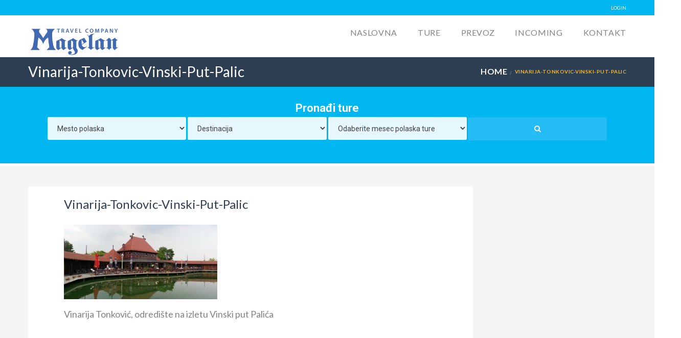

--- FILE ---
content_type: text/html; charset=UTF-8
request_url: https://www.magelantravel.rs/tour/vinski-put-palic-jednodnevni-izlet/vinarija-tonkovic-vinski-put-palic/
body_size: 14157
content:

<!DOCTYPE html>
<!--[if IE 7 ]> <html class="ie7 oldie" lang="sr-RS"> <![endif]-->
<!--[if IE 8 ]> <html class="ie8 oldie" lang="sr-RS"> <![endif]-->
<!--[if IE   ]> <html class="ie" lang="sr-RS"> <![endif]-->
<!--[if lt IE 9]><script src="http://html5shim.googlecode.com/svn/trunk/html5.js"></script><![endif]-->
<html lang="sr-RS">
<head>
    <!-- Page Title -->
    <title>Vinarija-Tonkovic-Vinski-Put-Palic - Turistička agencija Magelan, Novi Sad</title>

    <!-- Meta Tags -->
    <meta http-equiv="X-UA-Compatible" content="IE=Edge"/>
    <meta charset="UTF-8">
    <meta name="viewport" content="width=device-width, initial-scale=1.0">
	
	<!-- Facebook verification -->
	<meta name="facebook-domain-verification" content="5n7c2lnil26hy84t8n676hjpdbn4yy" />
	
        <link rel="shortcut icon" href="https://www.magelantravel.rs/wp-content/uploads/2016/03/favicon.ico" type="image/x-icon" />
    
    <!-- CSS for IE -->
    <!--[if lte IE 9]>
        <link rel="stylesheet" type="text/css" href="css/ie.css" />
    <![endif]-->

    <!-- HTML5 shim and Respond.js IE8 support of HTML5 elements and media queries -->
    <!--[if lt IE 9]>
      <script type='text/javascript' src="http://html5shiv.googlecode.com/svn/trunk/html5.js"></script>
      <script type='text/javascript' src="http://cdnjs.cloudflare.com/ajax/libs/respond.js/1.4.2/respond.js"></script>
    <![endif]-->
    <meta name='robots' content='index, follow, max-image-preview:large, max-snippet:-1, max-video-preview:-1' />

	<!-- This site is optimized with the Yoast SEO plugin v21.7 - https://yoast.com/wordpress/plugins/seo/ -->
	<meta name="description" content="Putovanje izlet tura letovanje zimovanje" />
	<link rel="canonical" href="https://www.magelantravel.rs/tour/vinski-put-palic-jednodnevni-izlet/vinarija-tonkovic-vinski-put-palic/" />
	<meta property="og:locale" content="sr_RS" />
	<meta property="og:type" content="article" />
	<meta property="og:title" content="Vinarija-Tonkovic-Vinski-Put-Palic - Turistička agencija Magelan, Novi Sad" />
	<meta property="og:description" content="Putovanje izlet tura letovanje zimovanje" />
	<meta property="og:url" content="https://www.magelantravel.rs/tour/vinski-put-palic-jednodnevni-izlet/vinarija-tonkovic-vinski-put-palic/" />
	<meta property="og:site_name" content="Turistička agencija Magelan, Novi Sad" />
	<meta property="article:modified_time" content="2016-03-25T11:55:23+00:00" />
	<meta property="og:image" content="https://www.magelantravel.rs/tour/vinski-put-palic-jednodnevni-izlet/vinarija-tonkovic-vinski-put-palic" />
	<meta property="og:image:width" content="1150" />
	<meta property="og:image:height" content="561" />
	<meta property="og:image:type" content="image/jpeg" />
	<meta name="twitter:card" content="summary_large_image" />
	<script type="application/ld+json" class="yoast-schema-graph">{"@context":"https://schema.org","@graph":[{"@type":"WebPage","@id":"https://www.magelantravel.rs/tour/vinski-put-palic-jednodnevni-izlet/vinarija-tonkovic-vinski-put-palic/","url":"https://www.magelantravel.rs/tour/vinski-put-palic-jednodnevni-izlet/vinarija-tonkovic-vinski-put-palic/","name":"Vinarija-Tonkovic-Vinski-Put-Palic - Turistička agencija Magelan, Novi Sad","isPartOf":{"@id":"https://www.magelantravel.rs/#website"},"primaryImageOfPage":{"@id":"https://www.magelantravel.rs/tour/vinski-put-palic-jednodnevni-izlet/vinarija-tonkovic-vinski-put-palic/#primaryimage"},"image":{"@id":"https://www.magelantravel.rs/tour/vinski-put-palic-jednodnevni-izlet/vinarija-tonkovic-vinski-put-palic/#primaryimage"},"thumbnailUrl":"https://www.magelantravel.rs/wp-content/uploads/2016/03/Vinarija-Tonkovic-Vinski-Put-Palic.jpg","datePublished":"2016-03-25T11:54:44+00:00","dateModified":"2016-03-25T11:55:23+00:00","description":"Putovanje izlet tura letovanje zimovanje","breadcrumb":{"@id":"https://www.magelantravel.rs/tour/vinski-put-palic-jednodnevni-izlet/vinarija-tonkovic-vinski-put-palic/#breadcrumb"},"inLanguage":"sr-RS","potentialAction":[{"@type":"ReadAction","target":["https://www.magelantravel.rs/tour/vinski-put-palic-jednodnevni-izlet/vinarija-tonkovic-vinski-put-palic/"]}]},{"@type":"ImageObject","inLanguage":"sr-RS","@id":"https://www.magelantravel.rs/tour/vinski-put-palic-jednodnevni-izlet/vinarija-tonkovic-vinski-put-palic/#primaryimage","url":"https://www.magelantravel.rs/wp-content/uploads/2016/03/Vinarija-Tonkovic-Vinski-Put-Palic.jpg","contentUrl":"https://www.magelantravel.rs/wp-content/uploads/2016/03/Vinarija-Tonkovic-Vinski-Put-Palic.jpg","width":1150,"height":561,"caption":"Vinarija Tonković, Vinski put Palić"},{"@type":"BreadcrumbList","@id":"https://www.magelantravel.rs/tour/vinski-put-palic-jednodnevni-izlet/vinarija-tonkovic-vinski-put-palic/#breadcrumb","itemListElement":[{"@type":"ListItem","position":1,"name":"Почетна","item":"https://www.magelantravel.rs/"},{"@type":"ListItem","position":2,"name":"Vinski put Palić &#8211; jednodnevni izlet","item":"https://www.magelantravel.rs/tour/vinski-put-palic-jednodnevni-izlet/"},{"@type":"ListItem","position":3,"name":"Vinarija-Tonkovic-Vinski-Put-Palic"}]},{"@type":"WebSite","@id":"https://www.magelantravel.rs/#website","url":"https://www.magelantravel.rs/","name":"Turistička agencija Magelan, Novi Sad","description":"izleti, team building programi po Srbiji, najam mini busa","potentialAction":[{"@type":"SearchAction","target":{"@type":"EntryPoint","urlTemplate":"https://www.magelantravel.rs/?s={search_term_string}"},"query-input":"required name=search_term_string"}],"inLanguage":"sr-RS"}]}</script>
	<!-- / Yoast SEO plugin. -->


<script type='application/javascript'>console.log('PixelYourSite Free version 9.4.7.1');</script>
<link rel='dns-prefetch' href='//maps.googleapis.com' />
<link rel='dns-prefetch' href='//fonts.googleapis.com' />
<link rel="alternate" type="application/rss+xml" title="Turistička agencija Magelan, Novi Sad &raquo; довод" href="https://www.magelantravel.rs/feed/" />
<link rel="alternate" type="application/rss+xml" title="Turistička agencija Magelan, Novi Sad &raquo; довод коментара" href="https://www.magelantravel.rs/comments/feed/" />
<script type="text/javascript">
/* <![CDATA[ */
window._wpemojiSettings = {"baseUrl":"https:\/\/s.w.org\/images\/core\/emoji\/14.0.0\/72x72\/","ext":".png","svgUrl":"https:\/\/s.w.org\/images\/core\/emoji\/14.0.0\/svg\/","svgExt":".svg","source":{"concatemoji":"https:\/\/www.magelantravel.rs\/wp-includes\/js\/wp-emoji-release.min.js?ver=6.4.7"}};
/*! This file is auto-generated */
!function(i,n){var o,s,e;function c(e){try{var t={supportTests:e,timestamp:(new Date).valueOf()};sessionStorage.setItem(o,JSON.stringify(t))}catch(e){}}function p(e,t,n){e.clearRect(0,0,e.canvas.width,e.canvas.height),e.fillText(t,0,0);var t=new Uint32Array(e.getImageData(0,0,e.canvas.width,e.canvas.height).data),r=(e.clearRect(0,0,e.canvas.width,e.canvas.height),e.fillText(n,0,0),new Uint32Array(e.getImageData(0,0,e.canvas.width,e.canvas.height).data));return t.every(function(e,t){return e===r[t]})}function u(e,t,n){switch(t){case"flag":return n(e,"\ud83c\udff3\ufe0f\u200d\u26a7\ufe0f","\ud83c\udff3\ufe0f\u200b\u26a7\ufe0f")?!1:!n(e,"\ud83c\uddfa\ud83c\uddf3","\ud83c\uddfa\u200b\ud83c\uddf3")&&!n(e,"\ud83c\udff4\udb40\udc67\udb40\udc62\udb40\udc65\udb40\udc6e\udb40\udc67\udb40\udc7f","\ud83c\udff4\u200b\udb40\udc67\u200b\udb40\udc62\u200b\udb40\udc65\u200b\udb40\udc6e\u200b\udb40\udc67\u200b\udb40\udc7f");case"emoji":return!n(e,"\ud83e\udef1\ud83c\udffb\u200d\ud83e\udef2\ud83c\udfff","\ud83e\udef1\ud83c\udffb\u200b\ud83e\udef2\ud83c\udfff")}return!1}function f(e,t,n){var r="undefined"!=typeof WorkerGlobalScope&&self instanceof WorkerGlobalScope?new OffscreenCanvas(300,150):i.createElement("canvas"),a=r.getContext("2d",{willReadFrequently:!0}),o=(a.textBaseline="top",a.font="600 32px Arial",{});return e.forEach(function(e){o[e]=t(a,e,n)}),o}function t(e){var t=i.createElement("script");t.src=e,t.defer=!0,i.head.appendChild(t)}"undefined"!=typeof Promise&&(o="wpEmojiSettingsSupports",s=["flag","emoji"],n.supports={everything:!0,everythingExceptFlag:!0},e=new Promise(function(e){i.addEventListener("DOMContentLoaded",e,{once:!0})}),new Promise(function(t){var n=function(){try{var e=JSON.parse(sessionStorage.getItem(o));if("object"==typeof e&&"number"==typeof e.timestamp&&(new Date).valueOf()<e.timestamp+604800&&"object"==typeof e.supportTests)return e.supportTests}catch(e){}return null}();if(!n){if("undefined"!=typeof Worker&&"undefined"!=typeof OffscreenCanvas&&"undefined"!=typeof URL&&URL.createObjectURL&&"undefined"!=typeof Blob)try{var e="postMessage("+f.toString()+"("+[JSON.stringify(s),u.toString(),p.toString()].join(",")+"));",r=new Blob([e],{type:"text/javascript"}),a=new Worker(URL.createObjectURL(r),{name:"wpTestEmojiSupports"});return void(a.onmessage=function(e){c(n=e.data),a.terminate(),t(n)})}catch(e){}c(n=f(s,u,p))}t(n)}).then(function(e){for(var t in e)n.supports[t]=e[t],n.supports.everything=n.supports.everything&&n.supports[t],"flag"!==t&&(n.supports.everythingExceptFlag=n.supports.everythingExceptFlag&&n.supports[t]);n.supports.everythingExceptFlag=n.supports.everythingExceptFlag&&!n.supports.flag,n.DOMReady=!1,n.readyCallback=function(){n.DOMReady=!0}}).then(function(){return e}).then(function(){var e;n.supports.everything||(n.readyCallback(),(e=n.source||{}).concatemoji?t(e.concatemoji):e.wpemoji&&e.twemoji&&(t(e.twemoji),t(e.wpemoji)))}))}((window,document),window._wpemojiSettings);
/* ]]> */
</script>
<style id='wp-emoji-styles-inline-css' type='text/css'>

	img.wp-smiley, img.emoji {
		display: inline !important;
		border: none !important;
		box-shadow: none !important;
		height: 1em !important;
		width: 1em !important;
		margin: 0 0.07em !important;
		vertical-align: -0.1em !important;
		background: none !important;
		padding: 0 !important;
	}
</style>
<link rel='stylesheet' id='wp-block-library-css' href='https://www.magelantravel.rs/wp-includes/css/dist/block-library/style.min.css?ver=6.4.7' type='text/css' media='all' />
<style id='classic-theme-styles-inline-css' type='text/css'>
/*! This file is auto-generated */
.wp-block-button__link{color:#fff;background-color:#32373c;border-radius:9999px;box-shadow:none;text-decoration:none;padding:calc(.667em + 2px) calc(1.333em + 2px);font-size:1.125em}.wp-block-file__button{background:#32373c;color:#fff;text-decoration:none}
</style>
<style id='global-styles-inline-css' type='text/css'>
body{--wp--preset--color--black: #000000;--wp--preset--color--cyan-bluish-gray: #abb8c3;--wp--preset--color--white: #ffffff;--wp--preset--color--pale-pink: #f78da7;--wp--preset--color--vivid-red: #cf2e2e;--wp--preset--color--luminous-vivid-orange: #ff6900;--wp--preset--color--luminous-vivid-amber: #fcb900;--wp--preset--color--light-green-cyan: #7bdcb5;--wp--preset--color--vivid-green-cyan: #00d084;--wp--preset--color--pale-cyan-blue: #8ed1fc;--wp--preset--color--vivid-cyan-blue: #0693e3;--wp--preset--color--vivid-purple: #9b51e0;--wp--preset--gradient--vivid-cyan-blue-to-vivid-purple: linear-gradient(135deg,rgba(6,147,227,1) 0%,rgb(155,81,224) 100%);--wp--preset--gradient--light-green-cyan-to-vivid-green-cyan: linear-gradient(135deg,rgb(122,220,180) 0%,rgb(0,208,130) 100%);--wp--preset--gradient--luminous-vivid-amber-to-luminous-vivid-orange: linear-gradient(135deg,rgba(252,185,0,1) 0%,rgba(255,105,0,1) 100%);--wp--preset--gradient--luminous-vivid-orange-to-vivid-red: linear-gradient(135deg,rgba(255,105,0,1) 0%,rgb(207,46,46) 100%);--wp--preset--gradient--very-light-gray-to-cyan-bluish-gray: linear-gradient(135deg,rgb(238,238,238) 0%,rgb(169,184,195) 100%);--wp--preset--gradient--cool-to-warm-spectrum: linear-gradient(135deg,rgb(74,234,220) 0%,rgb(151,120,209) 20%,rgb(207,42,186) 40%,rgb(238,44,130) 60%,rgb(251,105,98) 80%,rgb(254,248,76) 100%);--wp--preset--gradient--blush-light-purple: linear-gradient(135deg,rgb(255,206,236) 0%,rgb(152,150,240) 100%);--wp--preset--gradient--blush-bordeaux: linear-gradient(135deg,rgb(254,205,165) 0%,rgb(254,45,45) 50%,rgb(107,0,62) 100%);--wp--preset--gradient--luminous-dusk: linear-gradient(135deg,rgb(255,203,112) 0%,rgb(199,81,192) 50%,rgb(65,88,208) 100%);--wp--preset--gradient--pale-ocean: linear-gradient(135deg,rgb(255,245,203) 0%,rgb(182,227,212) 50%,rgb(51,167,181) 100%);--wp--preset--gradient--electric-grass: linear-gradient(135deg,rgb(202,248,128) 0%,rgb(113,206,126) 100%);--wp--preset--gradient--midnight: linear-gradient(135deg,rgb(2,3,129) 0%,rgb(40,116,252) 100%);--wp--preset--font-size--small: 13px;--wp--preset--font-size--medium: 20px;--wp--preset--font-size--large: 36px;--wp--preset--font-size--x-large: 42px;--wp--preset--spacing--20: 0.44rem;--wp--preset--spacing--30: 0.67rem;--wp--preset--spacing--40: 1rem;--wp--preset--spacing--50: 1.5rem;--wp--preset--spacing--60: 2.25rem;--wp--preset--spacing--70: 3.38rem;--wp--preset--spacing--80: 5.06rem;--wp--preset--shadow--natural: 6px 6px 9px rgba(0, 0, 0, 0.2);--wp--preset--shadow--deep: 12px 12px 50px rgba(0, 0, 0, 0.4);--wp--preset--shadow--sharp: 6px 6px 0px rgba(0, 0, 0, 0.2);--wp--preset--shadow--outlined: 6px 6px 0px -3px rgba(255, 255, 255, 1), 6px 6px rgba(0, 0, 0, 1);--wp--preset--shadow--crisp: 6px 6px 0px rgba(0, 0, 0, 1);}:where(.is-layout-flex){gap: 0.5em;}:where(.is-layout-grid){gap: 0.5em;}body .is-layout-flow > .alignleft{float: left;margin-inline-start: 0;margin-inline-end: 2em;}body .is-layout-flow > .alignright{float: right;margin-inline-start: 2em;margin-inline-end: 0;}body .is-layout-flow > .aligncenter{margin-left: auto !important;margin-right: auto !important;}body .is-layout-constrained > .alignleft{float: left;margin-inline-start: 0;margin-inline-end: 2em;}body .is-layout-constrained > .alignright{float: right;margin-inline-start: 2em;margin-inline-end: 0;}body .is-layout-constrained > .aligncenter{margin-left: auto !important;margin-right: auto !important;}body .is-layout-constrained > :where(:not(.alignleft):not(.alignright):not(.alignfull)){max-width: var(--wp--style--global--content-size);margin-left: auto !important;margin-right: auto !important;}body .is-layout-constrained > .alignwide{max-width: var(--wp--style--global--wide-size);}body .is-layout-flex{display: flex;}body .is-layout-flex{flex-wrap: wrap;align-items: center;}body .is-layout-flex > *{margin: 0;}body .is-layout-grid{display: grid;}body .is-layout-grid > *{margin: 0;}:where(.wp-block-columns.is-layout-flex){gap: 2em;}:where(.wp-block-columns.is-layout-grid){gap: 2em;}:where(.wp-block-post-template.is-layout-flex){gap: 1.25em;}:where(.wp-block-post-template.is-layout-grid){gap: 1.25em;}.has-black-color{color: var(--wp--preset--color--black) !important;}.has-cyan-bluish-gray-color{color: var(--wp--preset--color--cyan-bluish-gray) !important;}.has-white-color{color: var(--wp--preset--color--white) !important;}.has-pale-pink-color{color: var(--wp--preset--color--pale-pink) !important;}.has-vivid-red-color{color: var(--wp--preset--color--vivid-red) !important;}.has-luminous-vivid-orange-color{color: var(--wp--preset--color--luminous-vivid-orange) !important;}.has-luminous-vivid-amber-color{color: var(--wp--preset--color--luminous-vivid-amber) !important;}.has-light-green-cyan-color{color: var(--wp--preset--color--light-green-cyan) !important;}.has-vivid-green-cyan-color{color: var(--wp--preset--color--vivid-green-cyan) !important;}.has-pale-cyan-blue-color{color: var(--wp--preset--color--pale-cyan-blue) !important;}.has-vivid-cyan-blue-color{color: var(--wp--preset--color--vivid-cyan-blue) !important;}.has-vivid-purple-color{color: var(--wp--preset--color--vivid-purple) !important;}.has-black-background-color{background-color: var(--wp--preset--color--black) !important;}.has-cyan-bluish-gray-background-color{background-color: var(--wp--preset--color--cyan-bluish-gray) !important;}.has-white-background-color{background-color: var(--wp--preset--color--white) !important;}.has-pale-pink-background-color{background-color: var(--wp--preset--color--pale-pink) !important;}.has-vivid-red-background-color{background-color: var(--wp--preset--color--vivid-red) !important;}.has-luminous-vivid-orange-background-color{background-color: var(--wp--preset--color--luminous-vivid-orange) !important;}.has-luminous-vivid-amber-background-color{background-color: var(--wp--preset--color--luminous-vivid-amber) !important;}.has-light-green-cyan-background-color{background-color: var(--wp--preset--color--light-green-cyan) !important;}.has-vivid-green-cyan-background-color{background-color: var(--wp--preset--color--vivid-green-cyan) !important;}.has-pale-cyan-blue-background-color{background-color: var(--wp--preset--color--pale-cyan-blue) !important;}.has-vivid-cyan-blue-background-color{background-color: var(--wp--preset--color--vivid-cyan-blue) !important;}.has-vivid-purple-background-color{background-color: var(--wp--preset--color--vivid-purple) !important;}.has-black-border-color{border-color: var(--wp--preset--color--black) !important;}.has-cyan-bluish-gray-border-color{border-color: var(--wp--preset--color--cyan-bluish-gray) !important;}.has-white-border-color{border-color: var(--wp--preset--color--white) !important;}.has-pale-pink-border-color{border-color: var(--wp--preset--color--pale-pink) !important;}.has-vivid-red-border-color{border-color: var(--wp--preset--color--vivid-red) !important;}.has-luminous-vivid-orange-border-color{border-color: var(--wp--preset--color--luminous-vivid-orange) !important;}.has-luminous-vivid-amber-border-color{border-color: var(--wp--preset--color--luminous-vivid-amber) !important;}.has-light-green-cyan-border-color{border-color: var(--wp--preset--color--light-green-cyan) !important;}.has-vivid-green-cyan-border-color{border-color: var(--wp--preset--color--vivid-green-cyan) !important;}.has-pale-cyan-blue-border-color{border-color: var(--wp--preset--color--pale-cyan-blue) !important;}.has-vivid-cyan-blue-border-color{border-color: var(--wp--preset--color--vivid-cyan-blue) !important;}.has-vivid-purple-border-color{border-color: var(--wp--preset--color--vivid-purple) !important;}.has-vivid-cyan-blue-to-vivid-purple-gradient-background{background: var(--wp--preset--gradient--vivid-cyan-blue-to-vivid-purple) !important;}.has-light-green-cyan-to-vivid-green-cyan-gradient-background{background: var(--wp--preset--gradient--light-green-cyan-to-vivid-green-cyan) !important;}.has-luminous-vivid-amber-to-luminous-vivid-orange-gradient-background{background: var(--wp--preset--gradient--luminous-vivid-amber-to-luminous-vivid-orange) !important;}.has-luminous-vivid-orange-to-vivid-red-gradient-background{background: var(--wp--preset--gradient--luminous-vivid-orange-to-vivid-red) !important;}.has-very-light-gray-to-cyan-bluish-gray-gradient-background{background: var(--wp--preset--gradient--very-light-gray-to-cyan-bluish-gray) !important;}.has-cool-to-warm-spectrum-gradient-background{background: var(--wp--preset--gradient--cool-to-warm-spectrum) !important;}.has-blush-light-purple-gradient-background{background: var(--wp--preset--gradient--blush-light-purple) !important;}.has-blush-bordeaux-gradient-background{background: var(--wp--preset--gradient--blush-bordeaux) !important;}.has-luminous-dusk-gradient-background{background: var(--wp--preset--gradient--luminous-dusk) !important;}.has-pale-ocean-gradient-background{background: var(--wp--preset--gradient--pale-ocean) !important;}.has-electric-grass-gradient-background{background: var(--wp--preset--gradient--electric-grass) !important;}.has-midnight-gradient-background{background: var(--wp--preset--gradient--midnight) !important;}.has-small-font-size{font-size: var(--wp--preset--font-size--small) !important;}.has-medium-font-size{font-size: var(--wp--preset--font-size--medium) !important;}.has-large-font-size{font-size: var(--wp--preset--font-size--large) !important;}.has-x-large-font-size{font-size: var(--wp--preset--font-size--x-large) !important;}
.wp-block-navigation a:where(:not(.wp-element-button)){color: inherit;}
:where(.wp-block-post-template.is-layout-flex){gap: 1.25em;}:where(.wp-block-post-template.is-layout-grid){gap: 1.25em;}
:where(.wp-block-columns.is-layout-flex){gap: 2em;}:where(.wp-block-columns.is-layout-grid){gap: 2em;}
.wp-block-pullquote{font-size: 1.5em;line-height: 1.6;}
</style>
<link rel='stylesheet' id='redux-extendify-styles-css' href='https://www.magelantravel.rs/wp-content/plugins/redux-framework/redux-core/assets/css/extendify-utilities.css?ver=4.4.10' type='text/css' media='all' />
<link rel='stylesheet' id='contact-form-7-css' href='https://www.magelantravel.rs/wp-content/plugins/contact-form-7/includes/css/styles.css?ver=5.8.4' type='text/css' media='all' />
<link rel='stylesheet' id='parent-style-css' href='https://www.magelantravel.rs/wp-content/themes/Travelo/style.css?ver=6.4.7' type='text/css' media='all' />
<link rel='stylesheet' id='child-style-css' href='https://www.magelantravel.rs/wp-content/themes/Travelo-child/style.css?ver=6.4.7' type='text/css' media='all' />
<link rel='stylesheet' id='trav_style_font_googleapis-css' href='//fonts.googleapis.com/css?family=Lato%3A300%2C400%2C700%2C900&#038;ver=6.4.7' type='text/css' media='all' />
<link rel='stylesheet' id='trav_style_animate-css' href='https://www.magelantravel.rs/wp-content/themes/Travelo/css/animate.min.css?ver=6.4.7' type='text/css' media='all' />
<link rel='stylesheet' id='trav_style_font_awesome-css' href='https://www.magelantravel.rs/wp-content/themes/Travelo/css/font-awesome.min.css?ver=6.4.7' type='text/css' media='all' />
<link rel='stylesheet' id='trav_style_bootstrap-css' href='https://www.magelantravel.rs/wp-content/themes/Travelo/css/bootstrap.min.css?ver=6.4.7' type='text/css' media='all' />
<link rel='stylesheet' id='trav_style_flexslider-css' href='https://www.magelantravel.rs/wp-content/themes/Travelo/js/components/flexslider/flexslider.css?ver=6.4.7' type='text/css' media='all' />
<link rel='stylesheet' id='trav_style_bxslider-css' href='https://www.magelantravel.rs/wp-content/themes/Travelo/js/components/jquery.bxslider/jquery.bxslider.css?ver=6.4.7' type='text/css' media='all' />
<link rel='stylesheet' id='trav_style_timepicker-css' href='https://www.magelantravel.rs/wp-content/themes/Travelo/js/components/jquery.timepicker/jquery.timepicker.css?ver=6.4.7' type='text/css' media='all' />
<link rel='stylesheet' id='trav_style_main_style-css' href='https://www.magelantravel.rs/wp-content/themes/Travelo/css/style-light-blue.min.css?ver=6.4.7' type='text/css' media='all' />
<link rel='stylesheet' id='trav_style_custom-css' href='https://www.magelantravel.rs/wp-content/themes/Travelo/css/custom.css?ver=6.4.7' type='text/css' media='all' />
<style id='trav_style_custom-inline-css' type='text/css'>

            #header .logo a, #footer .bottom .logo a, .chaser .logo a, .logo-modal {
                background-image: url(https://www.magelantravel.rs/wp-content/uploads/2016/06/Magelan_logo.png);
                background-repeat: no-repeat;
                display: block;
            }
            .chaser .logo a {
                background-size: auto 20px;
            }#page-wrapper #header .logo img { height: 60px; }#page-wrapper #header .logo a { background-size: auto 60px; }#page-wrapper #footer .logo img { height: 40px; }#page-wrapper #footer .logo a { background-size: auto 40px; }.chaser .logo img { height: 40px; }.chaser .logo a { background-size: auto 40px; }::-webkit-input-placeholder { /* WebKit, Blink, Edge */
    color:    #cecece;
}
:-moz-placeholder { /* Mozilla Firefox 4 to 18 */
   color:    #cecece;
   opacity:  1;
}
::-moz-placeholder { /* Mozilla Firefox 19+ */
   color:    #cecece;
   opacity:  1;
}
:-ms-input-placeholder { /* Internet Explorer 10-11 */
   color:    #cecece;
}

h2{
    font-size: 28px;
}
h3{
    font-size: 24px;
}
h4{
    font-size: 20px;
}
p{
    font-size: 18px;
}
a{
    font-size: 16px;
}
#main-menu ul.menu > .megamenu-menu ul.megamenu > li, #main-menu ul.menu > li ul li > a{
    font-size: 14px;
}
.box{
    font-size: 14px;
}
.price{
    font-size: 20px;    
}

div.wpcf7 input, #main div.wpcf7 textarea{
    width: 50%;
    border: 1px solid #d0d0d0;
}
div.wpcf7 input[type='checkbox']{
    width: 5%;
}

#main-menu ul.menu > .megamenu-menu ul.megamenu > li, #main-menu ul.menu > li ul li > a{
    font-size: 18px;
}

#main-menu ul.menu li:not(.megamenu-menu) ul, .chaser .menu li:not(.megamenu-menu) ul, .topnav .container > ul ul, .megamenu-wrapper{
    width: 250px;
}

#hotel-description .entry-content td{
    padding: 2px;
    font-size: 12px;
}

.blog-infinite .category-avio-karte-vesti .image-container{
    float: left;
    margin-right: 20px;
}

#main .blog-infinite .category-avio-karte-vesti .image-container img{
    width: 180px;
}

#main .blog-infinite .category-avio-karte-vesti .details h2 a{
    font-size: 20px;
}

#main .blog-infinite .category-avio-karte-vesti .details .excerpt-container p{
    font-size: 16px;
}

#main select{
    height: 40px;
    border: 1px solid #d0d0d0;
}

#main div.wpcf7 .brdc{
     width: 16.6%;
}
 
#main div.wpcf7 .brdc2{
     width: 17%;
}
#main div.wpcf7 .brdc3{
     width: 42.3%;
}
#main div.wpcf7 .brdc4{
     width: 37%;
}
#main div.wpcf7 input[type='checkbox']{
    width: 60%;
}
iframe {
    width: 100%;
}
@media (max-width: 993px) {
	#affiliate-horizontal-browser .widget-area .search_tour input, .widget-area .search_tour select, .widget-area .search_tour button{
		width: 100%;
	}
    #header iframe {
        height: 310px;
    }
    #content iframe {
        height: 6000px;
    }
}
@media (min-width: 994px) {
    #content iframe {
        height: 6000px;
    }
}
</style>
<link rel='stylesheet' id='trav_style_responsive-css' href='https://www.magelantravel.rs/wp-content/themes/Travelo/css/responsive.min.css?ver=6.4.7' type='text/css' media='all' />
<link rel='stylesheet' id='trav_child_theme_css-css' href='https://www.magelantravel.rs/wp-content/themes/Travelo-child/style.css?ver=6.4.7' type='text/css' media='all' />
<link rel='stylesheet' id='tablepress-default-css' href='https://www.magelantravel.rs/wp-content/plugins/tablepress/css/build/default.css?ver=2.2.4' type='text/css' media='all' />
<script type="text/javascript" src="https://www.magelantravel.rs/wp-includes/js/jquery/jquery.min.js?ver=3.7.1" id="jquery-core-js"></script>
<script type="text/javascript" src="https://www.magelantravel.rs/wp-includes/js/jquery/jquery-migrate.min.js?ver=3.4.1" id="jquery-migrate-js"></script>
<script type="text/javascript" src="https://www.magelantravel.rs/wp-content/plugins/revslider/public/assets/js/rbtools.min.js?ver=6.6.13" async id="tp-tools-js"></script>
<script type="text/javascript" src="https://www.magelantravel.rs/wp-content/plugins/revslider/public/assets/js/rs6.min.js?ver=6.6.13" async id="revmin-js"></script>
<script type="text/javascript" src="https://www.magelantravel.rs/wp-content/plugins/pixelyoursite/dist/scripts/jquery.bind-first-0.2.3.min.js?ver=6.4.7" id="jquery-bind-first-js"></script>
<script type="text/javascript" src="https://www.magelantravel.rs/wp-content/plugins/pixelyoursite/dist/scripts/js.cookie-2.1.3.min.js?ver=2.1.3" id="js-cookie-pys-js"></script>
<script type="text/javascript" id="pys-js-extra">
/* <![CDATA[ */
var pysOptions = {"staticEvents":{"facebook":{"init_event":[{"delay":0,"type":"static","name":"PageView","pixelIds":["401038873639662"],"eventID":"58038bea-d884-45cb-9624-7fabd927f12d","params":{"page_title":"Vinarija-Tonkovic-Vinski-Put-Palic","post_type":"attachment","post_id":1028,"plugin":"PixelYourSite","user_role":"guest","event_url":"www.magelantravel.rs\/tour\/vinski-put-palic-jednodnevni-izlet\/vinarija-tonkovic-vinski-put-palic\/"},"e_id":"init_event","ids":[],"hasTimeWindow":false,"timeWindow":0,"woo_order":"","edd_order":""}]}},"dynamicEvents":[],"triggerEvents":[],"triggerEventTypes":[],"facebook":{"pixelIds":["401038873639662"],"advancedMatching":[],"advancedMatchingEnabled":false,"removeMetadata":false,"contentParams":{"post_type":"attachment","post_id":1028,"content_name":"Vinarija-Tonkovic-Vinski-Put-Palic","tags":"","categories":[]},"commentEventEnabled":true,"wooVariableAsSimple":false,"downloadEnabled":true,"formEventEnabled":true,"serverApiEnabled":false,"wooCRSendFromServer":false,"send_external_id":null},"debug":"","siteUrl":"https:\/\/www.magelantravel.rs","ajaxUrl":"https:\/\/www.magelantravel.rs\/wp-admin\/admin-ajax.php","ajax_event":"8242bfbeda","enable_remove_download_url_param":"1","cookie_duration":"7","last_visit_duration":"60","enable_success_send_form":"","ajaxForServerEvent":"1","send_external_id":"1","external_id_expire":"180","gdpr":{"ajax_enabled":false,"all_disabled_by_api":false,"facebook_disabled_by_api":false,"analytics_disabled_by_api":false,"google_ads_disabled_by_api":false,"pinterest_disabled_by_api":false,"bing_disabled_by_api":false,"externalID_disabled_by_api":false,"facebook_prior_consent_enabled":true,"analytics_prior_consent_enabled":true,"google_ads_prior_consent_enabled":null,"pinterest_prior_consent_enabled":true,"bing_prior_consent_enabled":true,"cookiebot_integration_enabled":false,"cookiebot_facebook_consent_category":"marketing","cookiebot_analytics_consent_category":"statistics","cookiebot_tiktok_consent_category":"marketing","cookiebot_google_ads_consent_category":null,"cookiebot_pinterest_consent_category":"marketing","cookiebot_bing_consent_category":"marketing","consent_magic_integration_enabled":false,"real_cookie_banner_integration_enabled":false,"cookie_notice_integration_enabled":false,"cookie_law_info_integration_enabled":false},"cookie":{"disabled_all_cookie":false,"disabled_advanced_form_data_cookie":false,"disabled_landing_page_cookie":false,"disabled_first_visit_cookie":false,"disabled_trafficsource_cookie":false,"disabled_utmTerms_cookie":false,"disabled_utmId_cookie":false},"woo":{"enabled":false},"edd":{"enabled":false}};
/* ]]> */
</script>
<script type="text/javascript" src="https://www.magelantravel.rs/wp-content/plugins/pixelyoursite/dist/scripts/public.js?ver=9.4.7.1" id="pys-js"></script>
<script></script><link rel="https://api.w.org/" href="https://www.magelantravel.rs/wp-json/" /><link rel="alternate" type="application/json" href="https://www.magelantravel.rs/wp-json/wp/v2/media/1028" /><link rel="EditURI" type="application/rsd+xml" title="RSD" href="https://www.magelantravel.rs/xmlrpc.php?rsd" />
<meta name="generator" content="WordPress 6.4.7" />
<link rel='shortlink' href='https://www.magelantravel.rs/?p=1028' />
<link rel="alternate" type="application/json+oembed" href="https://www.magelantravel.rs/wp-json/oembed/1.0/embed?url=https%3A%2F%2Fwww.magelantravel.rs%2Ftour%2Fvinski-put-palic-jednodnevni-izlet%2Fvinarija-tonkovic-vinski-put-palic%2F" />
<link rel="alternate" type="text/xml+oembed" href="https://www.magelantravel.rs/wp-json/oembed/1.0/embed?url=https%3A%2F%2Fwww.magelantravel.rs%2Ftour%2Fvinski-put-palic-jednodnevni-izlet%2Fvinarija-tonkovic-vinski-put-palic%2F&#038;format=xml" />
<meta name="generator" content="Redux 4.4.10" /><meta name="generator" content="Powered by WPBakery Page Builder - drag and drop page builder for WordPress."/>
<meta name="generator" content="Powered by Slider Revolution 6.6.13 - responsive, Mobile-Friendly Slider Plugin for WordPress with comfortable drag and drop interface." />
<script>function setREVStartSize(e){
			//window.requestAnimationFrame(function() {
				window.RSIW = window.RSIW===undefined ? window.innerWidth : window.RSIW;
				window.RSIH = window.RSIH===undefined ? window.innerHeight : window.RSIH;
				try {
					var pw = document.getElementById(e.c).parentNode.offsetWidth,
						newh;
					pw = pw===0 || isNaN(pw) || (e.l=="fullwidth" || e.layout=="fullwidth") ? window.RSIW : pw;
					e.tabw = e.tabw===undefined ? 0 : parseInt(e.tabw);
					e.thumbw = e.thumbw===undefined ? 0 : parseInt(e.thumbw);
					e.tabh = e.tabh===undefined ? 0 : parseInt(e.tabh);
					e.thumbh = e.thumbh===undefined ? 0 : parseInt(e.thumbh);
					e.tabhide = e.tabhide===undefined ? 0 : parseInt(e.tabhide);
					e.thumbhide = e.thumbhide===undefined ? 0 : parseInt(e.thumbhide);
					e.mh = e.mh===undefined || e.mh=="" || e.mh==="auto" ? 0 : parseInt(e.mh,0);
					if(e.layout==="fullscreen" || e.l==="fullscreen")
						newh = Math.max(e.mh,window.RSIH);
					else{
						e.gw = Array.isArray(e.gw) ? e.gw : [e.gw];
						for (var i in e.rl) if (e.gw[i]===undefined || e.gw[i]===0) e.gw[i] = e.gw[i-1];
						e.gh = e.el===undefined || e.el==="" || (Array.isArray(e.el) && e.el.length==0)? e.gh : e.el;
						e.gh = Array.isArray(e.gh) ? e.gh : [e.gh];
						for (var i in e.rl) if (e.gh[i]===undefined || e.gh[i]===0) e.gh[i] = e.gh[i-1];
											
						var nl = new Array(e.rl.length),
							ix = 0,
							sl;
						e.tabw = e.tabhide>=pw ? 0 : e.tabw;
						e.thumbw = e.thumbhide>=pw ? 0 : e.thumbw;
						e.tabh = e.tabhide>=pw ? 0 : e.tabh;
						e.thumbh = e.thumbhide>=pw ? 0 : e.thumbh;
						for (var i in e.rl) nl[i] = e.rl[i]<window.RSIW ? 0 : e.rl[i];
						sl = nl[0];
						for (var i in nl) if (sl>nl[i] && nl[i]>0) { sl = nl[i]; ix=i;}
						var m = pw>(e.gw[ix]+e.tabw+e.thumbw) ? 1 : (pw-(e.tabw+e.thumbw)) / (e.gw[ix]);
						newh =  (e.gh[ix] * m) + (e.tabh + e.thumbh);
					}
					var el = document.getElementById(e.c);
					if (el!==null && el) el.style.height = newh+"px";
					el = document.getElementById(e.c+"_wrapper");
					if (el!==null && el) {
						el.style.height = newh+"px";
						el.style.display = "block";
					}
				} catch(e){
					console.log("Failure at Presize of Slider:" + e)
				}
			//});
		  };</script>
		<style type="text/css" id="wp-custom-css">
			.post .entry-date {
    margin: -40px 0px;
}		</style>
		<noscript><style> .wpb_animate_when_almost_visible { opacity: 1; }</style></noscript></head>

<body class="attachment attachment-template-default single single-attachment postid-1028 attachmentid-1028 attachment-jpeg default-style wpb-js-composer js-comp-ver-7.0 vc_responsive">
            <div id="page-wrapper">

        <header id="header" class="navbar-static-top">
	<div class="topnav hidden-xs">
		<div class="container">
			<ul class="quick-menu pull-left">
															</ul>
			<ul class="quick-menu pull-right">
				<!--<li><a href="https://themeforest.net/item/travelo-traveltour-booking-wordpress-theme/9806696?license=regular&open_purchase_for_item_id=9806696&purchasable=source&ref=SoapTheme" class="button yellow btn-small" style="height: 30px; font-size: 1em;"><i class="soap-icon-shopping"></i> PURCHASE</a></li>-->
									<li><a href="#travelo-login" class="soap-popupbox">LOGIN</a></li>
									
			</ul>
		</div>
	</div>
	<div id="main-header">

		<div class="main-header">
			<a href="#mobile-menu-01" data-toggle="collapse" class="mobile-menu-toggle">
				Mobile Menu Toggle
			</a>

			<div class="container">
				<div class="logo navbar-brand">
					<a href="https://www.magelantravel.rs">
						<img src="https://www.magelantravel.rs/wp-content/uploads/2016/06/Magelan_logo.png" alt="Turistička agencija Magelan, Novi Sad" />
					</a>
				</div>
								<nav id="main-menu" class="menu-header-menu-container"><ul id="menu-header-menu" class="menu"><li id="menu-item-116" class="menu-item menu-item-type-post_type menu-item-object-page menu-item-home menu-item-116 item-level-0"><a href="https://www.magelantravel.rs/">Naslovna</a></li>
<li id="menu-item-1725" class="menu-item menu-item-type-custom menu-item-object-custom menu-item-has-children menu-item-1725 item-level-0"><a href="https://www.magelantravel.rs/tour-type/putovanja/">Ture</a>
<ul class="sub-menu sub-menu-dropdown sub-menu-level-0 ">
	<li id="menu-item-11633" class="menu-item menu-item-type-post_type menu-item-object-page menu-item-11633 item-level-1"><a href="https://www.magelantravel.rs/ponuda-izleti-srbija/">Onlajn pretraga izleta</a></li>
	<li id="menu-item-3892" class="menu-item menu-item-type-post_type menu-item-object-page menu-item-3892 item-level-1"><a href="https://www.magelantravel.rs/izleti-srbija-region/">Izleti po Srbiji i regionu</a></li>
	<li id="menu-item-9592" class="menu-item menu-item-type-post_type menu-item-object-page menu-item-9592 item-level-1"><a href="https://www.magelantravel.rs/team-building-incentive-izleti-za-firme/">Team building izleti za firme</a></li>
	<li id="menu-item-11664" class="menu-item menu-item-type-post_type menu-item-object-page menu-item-11664 item-level-1"><a href="https://www.magelantravel.rs/izleti-srbija-region/novosadske-ture-razgledanja-izleti-novi-sad/">Novosadske ture</a></li>
	<li id="menu-item-11512" class="menu-item menu-item-type-post_type menu-item-object-page menu-item-11512 item-level-1"><a href="https://www.magelantravel.rs/izleti-za-penzionere-sa-popustom/">Izleti sa popustima za penzionere</a></li>
	<li id="menu-item-11534" class="menu-item menu-item-type-post_type menu-item-object-page menu-item-11534 item-level-1"><a href="https://www.magelantravel.rs/upit-za-izlete/">Upit za izlete</a></li>
</ul>
</li>
<li id="menu-item-63" class="menu-item menu-item-type-post_type menu-item-object-page menu-item-has-children menu-item-63 item-level-0"><a href="https://www.magelantravel.rs/prevoz/">Prevoz</a>
<ul class="sub-menu sub-menu-dropdown sub-menu-level-0 ">
	<li id="menu-item-4079" class="menu-item menu-item-type-post_type menu-item-object-page menu-item-4079 item-level-1"><a href="https://www.magelantravel.rs/prevoz/prevoz-aerodrom-beograd/">Prevoz aerodrom Beograd</a></li>
	<li id="menu-item-210" class="menu-item menu-item-type-post_type menu-item-object-page menu-item-210 item-level-1"><a href="https://www.magelantravel.rs/prevoz/najam-minibusa-autobusa-novi-sad/">Najam vozila</a></li>
	<li id="menu-item-4057" class="menu-item menu-item-type-post_type menu-item-object-page menu-item-4057 item-level-1"><a href="https://www.magelantravel.rs/prevoz/prevoz-radnika-novi-sad-okolina/">Prevoz radnika</a></li>
	<li id="menu-item-216" class="menu-item menu-item-type-post_type menu-item-object-page menu-item-216 item-level-1"><a href="https://www.magelantravel.rs/prevoz/upit-za-prevoz-najam-mini-busa/">Upit za prevoz</a></li>
</ul>
</li>
<li id="menu-item-11768" class="menu-item menu-item-type-post_type menu-item-object-page menu-item-11768 item-level-0"><a href="https://www.magelantravel.rs/incoming-serbia-balkan-dmc-magelan-travel/">Incoming</a></li>
<li id="menu-item-62" class="menu-item menu-item-type-post_type menu-item-object-page menu-item-has-children menu-item-62 item-level-0"><a href="https://www.magelantravel.rs/kontakt/">Kontakt</a>
<ul class="sub-menu sub-menu-dropdown sub-menu-level-0 ">
	<li id="menu-item-3266" class="menu-item menu-item-type-post_type menu-item-object-page menu-item-has-children menu-item-3266 item-level-1"><a href="https://www.magelantravel.rs/putovanja/posebne-web-strane/">Posebne web strane</a>
	<ul class="sub-menu sub-menu-dropdown sub-menu-level-1 ">
		<li id="menu-item-254" class="menu-item menu-item-type-custom menu-item-object-custom menu-item-254 item-level-2"><a href="http://www.incoming-serbia.com">Incoming Serbia &#8211; Magelan your local partner for Serbia &#038; Balkans</a></li>
		<li id="menu-item-258" class="menu-item menu-item-type-custom menu-item-object-custom menu-item-258 item-level-2"><a href="http://www.serbianadventures.com">SerbianAdventures.com</a></li>
		<li id="menu-item-259" class="menu-item menu-item-type-custom menu-item-object-custom menu-item-259 item-level-2"><a href="http://www.vinskipasossrbije.com">Vinski pasoš Srbije</a></li>
		<li id="menu-item-260" class="menu-item menu-item-type-custom menu-item-object-custom menu-item-260 item-level-2"><a href="http://www.belgradeairporttransfer.com">Belgrade airport transfer</a></li>
	</ul>
</li>
</ul>
</li>
</ul></nav>			</div><!-- .container -->

		</div><!-- .main-header -->
	</div><!-- #main-header -->
        <!-- mobile menu -->
        <nav id="mobile-menu-01" class="mobile-menu collapse"><ul id="mobile-primary-menu" class="menu"><li class="menu-item menu-item-type-post_type menu-item-object-page menu-item-home menu-item-116"><a href="https://www.magelantravel.rs/">Naslovna</a></li>
<li class="menu-item menu-item-type-custom menu-item-object-custom menu-item-has-children menu-item-1725"><a href="https://www.magelantravel.rs/tour-type/putovanja/">Ture</a>
<ul class="sub-menu">
	<li class="menu-item menu-item-type-post_type menu-item-object-page menu-item-11633"><a href="https://www.magelantravel.rs/ponuda-izleti-srbija/">Onlajn pretraga izleta</a></li>
	<li class="menu-item menu-item-type-post_type menu-item-object-page menu-item-3892"><a href="https://www.magelantravel.rs/izleti-srbija-region/">Izleti po Srbiji i regionu</a></li>
	<li class="menu-item menu-item-type-post_type menu-item-object-page menu-item-9592"><a href="https://www.magelantravel.rs/team-building-incentive-izleti-za-firme/">Team building izleti za firme</a></li>
	<li class="menu-item menu-item-type-post_type menu-item-object-page menu-item-11664"><a href="https://www.magelantravel.rs/izleti-srbija-region/novosadske-ture-razgledanja-izleti-novi-sad/">Novosadske ture</a></li>
	<li class="menu-item menu-item-type-post_type menu-item-object-page menu-item-11512"><a href="https://www.magelantravel.rs/izleti-za-penzionere-sa-popustom/">Izleti sa popustima za penzionere</a></li>
	<li class="menu-item menu-item-type-post_type menu-item-object-page menu-item-11534"><a href="https://www.magelantravel.rs/upit-za-izlete/">Upit za izlete</a></li>
</ul>
</li>
<li class="menu-item menu-item-type-post_type menu-item-object-page menu-item-has-children menu-item-63"><a href="https://www.magelantravel.rs/prevoz/">Prevoz</a>
<ul class="sub-menu">
	<li class="menu-item menu-item-type-post_type menu-item-object-page menu-item-4079"><a href="https://www.magelantravel.rs/prevoz/prevoz-aerodrom-beograd/">Prevoz aerodrom Beograd</a></li>
	<li class="menu-item menu-item-type-post_type menu-item-object-page menu-item-210"><a href="https://www.magelantravel.rs/prevoz/najam-minibusa-autobusa-novi-sad/">Najam vozila</a></li>
	<li class="menu-item menu-item-type-post_type menu-item-object-page menu-item-4057"><a href="https://www.magelantravel.rs/prevoz/prevoz-radnika-novi-sad-okolina/">Prevoz radnika</a></li>
	<li class="menu-item menu-item-type-post_type menu-item-object-page menu-item-216"><a href="https://www.magelantravel.rs/prevoz/upit-za-prevoz-najam-mini-busa/">Upit za prevoz</a></li>
</ul>
</li>
<li class="menu-item menu-item-type-post_type menu-item-object-page menu-item-11768"><a href="https://www.magelantravel.rs/incoming-serbia-balkan-dmc-magelan-travel/">Incoming</a></li>
<li class="menu-item menu-item-type-post_type menu-item-object-page menu-item-has-children menu-item-62"><a href="https://www.magelantravel.rs/kontakt/">Kontakt</a>
<ul class="sub-menu">
	<li class="menu-item menu-item-type-post_type menu-item-object-page menu-item-has-children menu-item-3266"><a href="https://www.magelantravel.rs/putovanja/posebne-web-strane/">Posebne web strane</a>
	<ul class="sub-menu">
		<li class="menu-item menu-item-type-custom menu-item-object-custom menu-item-254"><a href="http://www.incoming-serbia.com">Incoming Serbia &#8211; Magelan your local partner for Serbia &#038; Balkans</a></li>
		<li class="menu-item menu-item-type-custom menu-item-object-custom menu-item-258"><a href="http://www.serbianadventures.com">SerbianAdventures.com</a></li>
		<li class="menu-item menu-item-type-custom menu-item-object-custom menu-item-259"><a href="http://www.vinskipasossrbije.com">Vinski pasoš Srbije</a></li>
		<li class="menu-item menu-item-type-custom menu-item-object-custom menu-item-260"><a href="http://www.belgradeairporttransfer.com">Belgrade airport transfer</a></li>
	</ul>
</li>
</ul>
</li>
</ul><ul class="mobile-topnav container"><li><a href="#travelo-login" class="soap-popupbox">LOGIN</a></li></ul></nav>        <!-- mobile menu -->
        </header>

                    <div id="travelo-login" class="travelo-modal-box travelo-box">
                <div>
                    <a href="#" class="logo-modal">Turistička agencija Magelan, Novi Sad<img src="https://www.magelantravel.rs/wp-content/uploads/2016/06/Magelan_logo.png" alt="Turistička agencija Magelan, Novi Sad"></a>
                </div>
                <form name="loginform" action="https://www.magelantravel.rs/wp-login.php" method="post">
                    <div class="form-group">
                        <input type="text" name="log" tabindex="1" class="input-text full-width" placeholder="user name">
                    </div>
                    <div class="form-group">
                        <input type="password" name="pwd" tabindex="2" class="input-text full-width" placeholder="password">
                    </div>
                    <div class="form-group">
                        <a href="https://www.magelantravel.rs/wp-login.php?action=lostpassword" class="forgot-password pull-right">Forgot password?</a>
                        <div class="checkbox checkbox-inline">
                            <label>
                                <input type="checkbox" name="rememberme" tabindex="3" value="forever"> Remember me                            </label>
                        </div>
                    </div>
                    <div class="form-group">
                        <button tabindex="4" class="button btn-medium btn-login full-width">LOG IN</button>
                    </div>
                    <input type="hidden" name="redirect_to" value="https://www.magelantravel.rs">
                </form>

                            </div>
        <div class="page-title-container">
    <div class="container">
        <div class="page-title pull-left">
            <h2 class="entry-title">
                Vinarija-Tonkovic-Vinski-Put-Palic            </h2>
        </div>
        <ul class="breadcrumbs pull-right"><li><a href="https://www.magelantravel.rs" title="Home">Home</a></li><li class="active">Vinarija-Tonkovic-Vinski-Put-Palic</li></ul>    </div>
</div>	<iframe src="https://booking.bos4.tours/sr/affiliate-horizontal-browser/15-1620627128" class="your-class" id="affbrow" width="1200" height="150" frameborder="0" scrolling="no"></iframe>
	
		<section id="content">
			<div class="container">
				<div class="row">
					<div id="main" class="col-sm-8 col-md-9">
						<div class="post" id="post-1028">
																					<div class="details without-featured-item">
								<h1 class="entry-title">Vinarija-Tonkovic-Vinski-Put-Palic</h1>
								<div class="post-content entry-content">
									<p class="attachment"><a href='https://www.magelantravel.rs/wp-content/uploads/2016/03/Vinarija-Tonkovic-Vinski-Put-Palic.jpg'><img decoding="async" width="300" height="146" src="https://www.magelantravel.rs/wp-content/uploads/2016/03/Vinarija-Tonkovic-Vinski-Put-Palic-300x146.jpg" class="attachment-medium size-medium" alt="" srcset="https://www.magelantravel.rs/wp-content/uploads/2016/03/Vinarija-Tonkovic-Vinski-Put-Palic-300x146.jpg 300w, https://www.magelantravel.rs/wp-content/uploads/2016/03/Vinarija-Tonkovic-Vinski-Put-Palic-768x375.jpg 768w, https://www.magelantravel.rs/wp-content/uploads/2016/03/Vinarija-Tonkovic-Vinski-Put-Palic-1024x500.jpg 1024w, https://www.magelantravel.rs/wp-content/uploads/2016/03/Vinarija-Tonkovic-Vinski-Put-Palic.jpg 1150w" sizes="(max-width: 300px) 100vw, 300px" /></a></p>
<p>Vinarija Tonković, odredište na izletu Vinski put Palića</p>
																	</div>
							</div>
						</div>
					</div>
					<div class="sidebar col-sm-4 col-md-3">
											</div>
				</div>
			</div>
		</section>

        <footer id="footer" class="style-def">
            <div class="footer-wrapper">
                <div class="container">
                    <div class="row">
                        <div class="col-sm-6 col-md-3">
                            <div id="nav_menu-3" class="small-box widget_nav_menu"><h2 class="widgettitle">Stranice</h2><div class="menu-footer-container"><ul id="menu-footer" class="menu"><li id="menu-item-12123" class="menu-item menu-item-type-post_type menu-item-object-page menu-item-12123"><a href="https://www.magelantravel.rs/o-nama/">O nama</a></li>
<li id="menu-item-12121" class="menu-item menu-item-type-post_type menu-item-object-page menu-item-12121"><a href="https://www.magelantravel.rs/kutak-za-partnere/">Kutak za partnere</a></li>
<li id="menu-item-12122" class="menu-item menu-item-type-post_type menu-item-object-page menu-item-12122"><a href="https://www.magelantravel.rs/knjiga-utisaka/">Knjiga utisaka</a></li>
<li id="menu-item-12124" class="menu-item menu-item-type-post_type menu-item-object-page menu-item-12124"><a href="https://www.magelantravel.rs/opsti-uslovi-putovanja/">Opšti uslovi putovanja</a></li>
<li id="menu-item-12125" class="menu-item menu-item-type-post_type menu-item-object-page menu-item-12125"><a href="https://www.magelantravel.rs/posao-turisticka-agencija/">Tražite posao</a></li>
</ul></div></div>                        </div>
                        <div class="col-sm-6 col-md-3">
                            
		<div id="recent-posts-2" class="small-box widget_recent_entries">
		<h2 class="widgettitle">Novosti iz Magelana</h2>
		<ul>
											<li>
					<a href="https://www.magelantravel.rs/whisper-of-wine-eu-project/">Magelan travel učesnik u Evropskom projektu</a>
											<span class="post-date">07/09/2023</span>
									</li>
											<li>
					<a href="https://www.magelantravel.rs/magelanov-vozni-park-spreman-za-seonu-2023/">Magelanov vozni park spreman za seonu 2023</a>
											<span class="post-date">17/04/2023</span>
									</li>
											<li>
					<a href="https://www.magelantravel.rs/prva-magelanova-50-tica/">Prva Magelanova 50-tica</a>
											<span class="post-date">22/03/2023</span>
									</li>
											<li>
					<a href="https://www.magelantravel.rs/ponovili-smo-se-novi-autobus-za-grupe-do-30-osoba/">Ponovili smo se! Novi autobus za grupe do 30 osoba.</a>
											<span class="post-date">31/01/2022</span>
									</li>
					</ul>

		</div>                        </div>
                        <div class="col-sm-6 col-md-3">
                            <div id="mc4wp_form_widget-2" class="small-box widget_mc4wp_form_widget"><h2 class="widgettitle">Saznajte prvi za najnovije ponude</h2><script>(function() {
	window.mc4wp = window.mc4wp || {
		listeners: [],
		forms: {
			on: function(evt, cb) {
				window.mc4wp.listeners.push(
					{
						event   : evt,
						callback: cb
					}
				);
			}
		}
	}
})();
</script><!-- Mailchimp for WordPress v4.9.10 - https://wordpress.org/plugins/mailchimp-for-wp/ --><form id="mc4wp-form-1" class="mc4wp-form mc4wp-form-904" method="post" data-id="904" data-name="Subscribe" ><div class="mc4wp-form-fields"><p>
  	Upišite se na našu mailing listu i budite uvek prvi informisani o najnovijim ponudama
</p>
<div class="with-icon full-width">
	<input type="email" id="mc4wp_email" name="EMAIL" class="input-text full-width" placeholder="email adresa">
	<button type="submit" class="icon green-bg white-color"><i class="soap-icon-check"></i></button>
</div></div><label style="display: none !important;">Leave this field empty if you're human: <input type="text" name="_mc4wp_honeypot" value="" tabindex="-1" autocomplete="off" /></label><input type="hidden" name="_mc4wp_timestamp" value="1769331327" /><input type="hidden" name="_mc4wp_form_id" value="904" /><input type="hidden" name="_mc4wp_form_element_id" value="mc4wp-form-1" /><div class="mc4wp-response"></div></form><!-- / Mailchimp for WordPress Plugin --></div><div id="text-2" class="small-box widget_text"><h2 class="widgettitle">Pošaljite upit</h2>			<div class="textwidget"><ul>
<li>Za ture po Srbiji kliknite <a href="https://www.magelantravel.rs/upit-za-izlete/">ovde</a></li>
<li>Za odmor kliknite <a href="https://www.magelantravel.rs/upit-za-odmor/">ovde</a></li>
<li>Za avio kartu kliknite <a href="https://www.magelantravel.rs/upit-za-avio-karte/">ovde</a></li>
<li>Za prevoz kliknite <a href="https://www.magelantravel.rs/prevoz/upit-za-prevoz-najam-mini-busa/">ovde</a></li>
</ul>
</div>
		</div>                        </div>
                        <div class="col-sm-6 col-md-3">
                            <div id="travcontactwidget-6" class="contact-box small-box widget_travcontactwidget"><h2 class="widgettitle">Pozovite nas</h2><p>Stojimo Vam na raspolaganju radnim danima od 8-16 h</p><address class="contact-details"><span class="contact-phone"><i class="soap-icon-phone"></i> 062/772452</span><br /><a class="contact-email" href="mailto:excursions@magelantravel.rs">excursions@magelantravel.rs</a></address></div><div id="social_links-widget-4" class="small-box social_links"><h2 class="widgettitle">Pratite Nas</h2>
			<ul class="social-icons clearfix">
			
						<li class="twitter"><a title="twitter" href="https://twitter.com/MagelanNS" target="_blank" data-toggle="tooltip"><i class="soap-icon-twitter"></i></a></li>
			
			
						<li class="facebook"><a title="facebook" href="https://www.facebook.com/magelantravelnovisad/" target="_blank" data-toggle="tooltip"><i class="soap-icon-facebook"></i></a></li>
			
			
			
			
			
			
						<li class="instagram"><a title="instagram" href="https://www.instagram.com/magelan_travel/" target="_blank" data-toggle="tooltip"><i class="soap-icon-instagram"></i></a></li>
			
			
			
			
			
			
			
			
			
			</ul>
			</div>                        </div>
                    </div>
                </div>
            </div>
            <div class="bottom gray-area">
                <div class="container">
                    <div class="logo pull-left">
                        <a href="https://www.magelantravel.rs">
                            <img src="https://www.magelantravel.rs/wp-content/uploads/2016/06/Magelan_logo.png" alt="Turistička agencija Magelan, Novi Sad" />
                        </a>
                    </div>
                    <div class="pull-right">
                        <a id="back-to-top" href="#"><i class="soap-icon-longarrow-up circle"></i></a>
                    </div>
                    <div class="copyright pull-right">
    					<p>&copy; 2016 Magelan Travel </p>
                    </div>
                </div>
            </div>
        </footer>
    </div>
    <div class="opacity-overlay opacity-ajax-overlay"><i class="fa fa-spinner fa-spin spinner"></i></div>
    

		<script>
			window.RS_MODULES = window.RS_MODULES || {};
			window.RS_MODULES.modules = window.RS_MODULES.modules || {};
			window.RS_MODULES.waiting = window.RS_MODULES.waiting || [];
			window.RS_MODULES.defered = false;
			window.RS_MODULES.moduleWaiting = window.RS_MODULES.moduleWaiting || {};
			window.RS_MODULES.type = 'compiled';
		</script>
		<script>(function() {function maybePrefixUrlField () {
  const value = this.value.trim()
  if (value !== '' && value.indexOf('http') !== 0) {
    this.value = 'http://' + value
  }
}

const urlFields = document.querySelectorAll('.mc4wp-form input[type="url"]')
for (let j = 0; j < urlFields.length; j++) {
  urlFields[j].addEventListener('blur', maybePrefixUrlField)
}
})();</script><script>jQuery(document).ready(function() {
   jQuery("iframe").load(function(){
   jQuery("body",this).find("div:first-child").remove();
  });
});</script><noscript><img height="1" width="1" style="display: none;" src="https://www.facebook.com/tr?id=401038873639662&ev=PageView&noscript=1&cd%5Bpage_title%5D=Vinarija-Tonkovic-Vinski-Put-Palic&cd%5Bpost_type%5D=attachment&cd%5Bpost_id%5D=1028&cd%5Bplugin%5D=PixelYourSite&cd%5Buser_role%5D=guest&cd%5Bevent_url%5D=www.magelantravel.rs%2Ftour%2Fvinski-put-palic-jednodnevni-izlet%2Fvinarija-tonkovic-vinski-put-palic%2F" alt=""></noscript>
<link rel='stylesheet' id='rs-plugin-settings-css' href='https://www.magelantravel.rs/wp-content/plugins/revslider/public/assets/css/rs6.css?ver=6.6.13' type='text/css' media='all' />
<style id='rs-plugin-settings-inline-css' type='text/css'>
.fullwidthbanner-container{max-height:700px !important;  overflow:hidden;  padding:0;  position:relative;  width:100% !important; font-size:12px}.tp-caption{color:#fff; text-align:center}.caption-big-title{font-size:30px; line-height:1.1667em; margin:0}.caption-big-title strong,.tp-caption .caption-big-title i{font-size:30px}.caption-medium-title{font-size:25px; line-height:1.1667em; margin:0}.caption-medium-title strong,.tp-caption .caption-medium-title i{font-size:25px}.caption-small-title{font-size:20px; line-height:1.1667em; margin:0}.caption-medium-title strong,.tp-caption .caption-medium-title i{font-size:20px}.tp-caption .button-group{text-align:left; margin:0}.tp-caption a{color:#fff}.tp-caption a.link{display:inline-block; color:#fff; padding:0 1.2em; line-height:2.2em; font-weight:bold; font-size:1.3333em}.tp-caption a.link-home-slider-blue{background:#2d3e52}.tp-caption a.link-home-slider-blue:hover{background:#223040}.tp-caption a.link-home-slider-trans{background:transparent; border:1px solid #fff; border-radius:1px; font-size:1.16667em; font-weight:normal; text-align:center}.tp-caption a.link-home-slider-trans:hover{background:#fff; color:#78d9f8}.tp-leftarrow.default,.tp-rightarrow.default{background:none !important; overflow:visible; opacity:.8; filter:alpha(80); -webkit-transform:none}.tp-leftarrow.default:hover,.tp-rightarrow.default:hover{opacity:1; filter:alpha(100)}.tp-leftarrow.default:before{position:absolute; top:10px; right:0; content:"\f053"; display:block; color:white; font-size:3em; font-family:FontAwesome}.tp-rightarrow.default:before{position:absolute; top:10px; left:0; content:"\f054"; display:block; color:white; font-size:3em; font-family:FontAwesome}.tp-caption.largewhitebg_button1 a{color:#fff}.tp-caption.largewhitebg_button1:hover a{color:#78d9f8}.tp-caption.largewhitebg_button1_blue a,.tp-caption.largewhitebg_button1_yellow a,.tp-caption.largewhitebg_button1_green a{display:block;  padding:0 25px}.tp-caption.largewhitebg_button1_blue a:hover{background-color:#fff;  color:#01b7f2}.tp-caption.largewhitebg_button1_yellow a:hover{background-color:#fff;  color:#fdb714}.tp-caption.largewhitebg_button1_green a:hover{background-color:#fff;  color:#98ce44}
</style>
<script type="text/javascript" src="https://www.magelantravel.rs/wp-content/plugins/contact-form-7/includes/swv/js/index.js?ver=5.8.4" id="swv-js"></script>
<script type="text/javascript" id="contact-form-7-js-extra">
/* <![CDATA[ */
var wpcf7 = {"api":{"root":"https:\/\/www.magelantravel.rs\/wp-json\/","namespace":"contact-form-7\/v1"}};
/* ]]> */
</script>
<script type="text/javascript" src="https://www.magelantravel.rs/wp-content/plugins/contact-form-7/includes/js/index.js?ver=5.8.4" id="contact-form-7-js"></script>
<script type="text/javascript" src="https://www.magelantravel.rs/wp-content/themes/Travelo/js/plugin.js?ver=6.4.7" id="trav_script_plugin-js"></script>
<script type="text/javascript" src="https://www.magelantravel.rs/wp-content/themes/Travelo/js/jquery-ui.min.js?ver=6.4.7" id="trav_script_jquery_ui-js"></script>
<script type="text/javascript" src="https://www.magelantravel.rs/wp-content/themes/Travelo/js/bootstrap.min.js?ver=3.0" id="trav_script_bootstrap-js"></script>
<script type="text/javascript" src="https://www.magelantravel.rs/wp-content/themes/Travelo/js/components/jquery.bxslider/jquery.bxslider.min.js?ver=6.4.7" id="trav_script_bxslider-js"></script>
<script type="text/javascript" src="https://www.magelantravel.rs/wp-content/themes/Travelo/js/components/flexslider/jquery.flexslider-min.js?ver=6.4.7" id="trav_script_flex_slider-js"></script>
<script type="text/javascript" src="https://www.magelantravel.rs/wp-content/themes/Travelo/js/components/jquery.timepicker/jquery.timepicker.js?ver=6.4.7" id="trav_script_timepicker-js"></script>
<script type="text/javascript" src="https://www.magelantravel.rs/wp-content/themes/Travelo/js/jquery.validate.min.js?ver=6.4.7" id="trav_script_jquery_validate-js"></script>
<script type="text/javascript" id="trav_script_main_script-js-extra">
/* <![CDATA[ */
var ajaxurl = "https:\/\/www.magelantravel.rs\/wp-admin\/admin-ajax.php";
var themeurl = "https:\/\/www.magelantravel.rs\/wp-content\/themes\/Travelo";
var date_format = "dd\/mm\/yy";
var settings = {"sticky_menu":"1"};
var week_days = {"sunday":"sunday","monday":"monday","tuesday":"tuesday","wednesday":"wednesday","thursday":"thursday","friday":"friday","saturday":"saturday"};
/* ]]> */
</script>
<script type="text/javascript" src="https://www.magelantravel.rs/wp-content/themes/Travelo/js/theme-scripts.js?ver=6.4.7" id="trav_script_main_script-js"></script>
<script type="text/javascript" src="//maps.googleapis.com/maps/api/js?v=3.exp&amp;sensor=false&amp;ver=3.0" id="trav_script_google_map-js"></script>
<script type="text/javascript" src="https://www.magelantravel.rs/wp-content/themes/Travelo/js/gmap3.min.js?ver=3.0" id="trav_script_gmap3-js"></script>
<script type="text/javascript" src="https://www.magelantravel.rs/wp-content/themes/Travelo/js/gmap3.infobox.js?ver=6.4.7" id="trav_script_map_infobox-js"></script>
<script type="text/javascript" id="trav_script_map-js-extra">
/* <![CDATA[ */
var theme_url = "https:\/\/www.magelantravel.rs\/wp-content\/themes\/Travelo";
var button_text = "Details";
/* ]]> */
</script>
<script type="text/javascript" src="https://www.magelantravel.rs/wp-content/themes/Travelo/js/map.js?ver=6.4.7" id="trav_script_map-js"></script>
<script type="text/javascript" src="https://www.magelantravel.rs/wp-includes/js/comment-reply.min.js?ver=6.4.7" id="comment-reply-js" async="async" data-wp-strategy="async"></script>
<script type="text/javascript" defer src="https://www.magelantravel.rs/wp-content/plugins/mailchimp-for-wp/assets/js/forms.js?ver=4.9.10" id="mc4wp-forms-api-js"></script>
<script></script></body>
</html>

--- FILE ---
content_type: text/css
request_url: https://www.magelantravel.rs/wp-content/themes/Travelo-child/style.css?ver=6.4.7
body_size: -121
content:
/*
 Theme Name:   Travelo Child
 Description:  Travelo Child Theme
 Template:     Travelo
*/


.search-box{
	display: none;
}


.main-header{
	height:150px;
	background-color: #fff;
}


--- FILE ---
content_type: text/css
request_url: https://booking.bos4.tours/themes/travel/assets/css/travel-setting.css
body_size: 2824
content:
.wrapper-content {
	background-color: #ffffff
}

.post_list_content_unit .post-list-content .post_list_meta_unit .sticky_post:after {
	border-color: transparent transparent #ffffff transparent;
}

body {
	font-family: Roboto, Helvetica, Arial, sans-serif;
	font-size:   14px;
	font-weight: 400;
	line-height: 24px;
	color:       #555;
}

a {
	color: #555;
}

a:hover {
	color: #ffb300;
}

h1, h2, h3, h4, h5, h5, h6, .header_main_menu_wrapper .header-menu li {
	font-family: Roboto, Helvetica, Arial, sans-serif;
	font-weight: 700;
	color:       #333;
}

h1 a, h2 a, h3 a, h4 a, h5 a, h5 a, h6 a {
	font-family: Roboto, Helvetica, Arial, sans-serif;
	color:       #ffb300;
}

h1 {
	font-size:   28px;
	font-weight: normal;
}

h2 {
	font-size:   24px;
	font-weight: normal;
}

h3, .wrapper-blog-content .entry-content .entry-title {
	font-size:   22px;
	font-weight: normal;
}

h4 {
	font-size:   20px;
	font-weight: normal;
        height: 45px;
        overflow: hidden;
}

h5 {
	font-size:   18px;
	font-weight: normal;
}

h6 {
	font-size:   16px;
	font-weight: normal;
}

.custom-content .btn-default:hover {
	color:        #ffb300;
	border-color: #ffb300;
}

.wrapper-footer {
	background: #414b4f;
	color:      #ccc;
}

.wrapper-footer a {
	color: #fff;
}

.wrapper-footer a:hover {
	color: #ffb300;
}

.wrapper-footer .contact-info a {
	color: #ccc;
}

.wrapper-footer .contact-info a:hover {
	color: #ffb300;
}

.wrapper-footer .main-top-footer {
	font-size:     13px;
	border-bottom: 1px solid #5b6366;
}

.wrapper-footer .main-top-footer .widget-title {
	color:     #fff;
	font-size: 18px;
}

.widget-area aside .widget-title:before {
	background: #ffb300;
}

.list-arrow li {
	margin-bottom: 0;
}

.list-arrow li a {
	border-bottom: 1px solid #5b6366;
}

.list-arrow li a:after {
	color: #ffb300;
}

.subscribe_shadow {
	background: rgba(0, 0, 0, 0.5);
}

.images_single_left .tour_after_title .meta_values:before, .images_single_left .tour_after_title .meta_date:before {
	color: #ffb300;
}

.interary-item .icon-left {
	border:     2px dashed #26bdf7;
	color:      #fff;
	background: #26bdf7;
}

.interary-item:hover .icon-left {
	background: transparent;
	color:      #26bdf7;
}

.interary-item .item_content h2, .interary-item .item_content h3 {
	font-size: 22px;
}

.single-woo-tour .description_single .entry-content-tour p.price {
	background-color: #ffb300;
}

.single-woo-tour .description_single #tourBookingForm input[type="text"]:focus {
	border-color: #ffb300;
}

.navigation-menu {
	background: #fff;
}

.search-toggler-unit .search-toggler {
	border: 3px solid #ffb300;
	color:  #ffb300;
}

.search-toggler-unit .search-toggler:before {
	background-color: #ffb300;
}

.header_top_bar {
	background-color: #414b4f;
	color:            #ccc;
}

.header_top_bar a {
	color: #ccc;
}

.header_top_bar a:hover {
	color: #fff;
}

.header_top_bar .language-switcher-unit .stm_current_language.dropdown_toggle .fa-flag {
	color: #fff;
}

.header_top_bar .qtranxs_widget select {
	color: #ccc;
}

.header_top_bar .qtranxs_widget select:hover {
	color: #fff;
}

.transparent_home_page .affix-top .navbar-nav > li > a {
	color: #fff;
}

.transparent_home_page .sticky_header.affix .navigation-menu {
	background: #fff;
}

.post_images span.price {
    background: #ffb300;
    position: static;
}

.post_images .onsale {
	background: #26bdf7;
}

.post_title h4 a:hover {
	color: #26bdf7;
}

.read_more_button, .travel_tour ul.products li.product .read_more .add_to_cart_button {
	background: #26bdf7;
}

.read_more_button:hover, .travel_tour ul.products li.product .read_more .add_to_cart_button:hover {
	background: #ffb300;
}

.item_rating i {
	color: #ffb300;
}

.site-content .entry-content {
	background: #26bdf7;
}

.tours-tabs .nav-tours-tabs {
	border-bottom: 3px solid #26bdf7;
}

.tours-tabs .nav-tours-tabs li.active a {
	background: #26bdf7;
	color:      #fff;
}

.tours-tabs .nav-tours-tabs {
	border-bottom: 3px solid #26bdf7;
}

.tours-tabs .nav-tours-tabs li.active a {
	background: #26bdf7;
}

.tours-tabs .tab-content {
	border: 3px solid #26bdf7;
}

.navigation ul li .page-numbers {
	color: #555;
}

.navigation ul li .page-numbers:hover, .navigation ul li .page-numbers.current {
	border-color: #26bdf7;
	color:        #26bdf7;
}

.widget-icon-box .boxes-icon {
	box-shadow: 0 0 0 3px #26bdf7;
}

.widget-icon-box .boxes-icon:after {
	background: #26bdf7;
}

.tour-reviews-item .reviews-item-content .reviews-item-title a:hover {
	color: #26bdf7;
}

.post_list_content_unit .post-list-content .post_list_meta_unit .sticky_post {
	background-color: #ffb300;
}

.post_list_content_unit .post-list-content .post_list_meta_unit .border-meta-unit {
	border: 2px solid #ffb300;
}

.post_list_content_unit .post-list-content .post_list_meta_unit .border-meta-unit .post_list_comment_num {
	border-top: 2px solid #ffb300;
}

.post_list_content_unit .post-list-content .post_list_inner_content_unit .post_list_title a:hover {
	color: #26bdf7;
}

.post_list_content_unit .post-list-content .post_list_inner_content_unit .wrapper-meta .date-time:before, .post_list_content_unit .post-list-content .post_list_inner_content_unit .wrapper-meta .post_list_cats:before {
	color: #ffb300;
}

.post_list_content_unit .post-list-content .post_list_inner_content_unit .post_list_cats a:hover {
	color: #ffb300;
}

.hotel-booking-search form button {
	background: #ffb300;
	box-shadow: 0 2px 0 0 rgba(255, 179, 0, 0.6);
}

#tourBookingForm .goto-previous,
#tourBookingForm .goto-next,
#tourBookingForm input[type="submit"] {
	display: inline-block;
	background: #ffb300;
	box-shadow: 0 2px 0 0 rgba(255, 179, 0, 0.6);
	border-radius: 0;
	color: #FFF;
}

#tourBookingForm .goto-previous:hover,
#tourBookingForm .goto-next:hover,
#tourBookingForm input[type="submit"]:hover {
	background: #26bdf7;
	box-shadow: 0 2px 0 0 rgba(38, 189, 247, 0.6);
}

#payment input[type="submit"]:hover {
	background: #ffb300;
	color:      #fff;
}

.error {
	border-color: #26bdf7;
}

.error.placeholder {
	color: #26bdf7;
}

.error:-moz-placeholder {
	color: #26bdf7;
}

.error::-webkit-input-placeholder {
	color: #26bdf7;
}

.error:-ms-input-placeholder {
	color: #26bdf7;
}

.travel_tour ul.products li.product .item-product .wrapper_content .button, .travel_tour-page ul.products li.product .item-product .wrapper_content .button, .travel_tour ul.products li.product .item-product .wrapper_content button, .travel_tour-page ul.products li.product .item-product .wrapper_content button {
	background: #26bdf7;
	box-shadow: 0 2px 0 0 rgba(38, 189, 247, 0.6);
}

.travel_tour ul.products li.product .item-product .wrapper_content .button:hover, .travel_tour-page ul.products li.product .item-product .wrapper_content .button:hover, .travel_tour ul.products li.product .item-product .wrapper_content button:hover, .travel_tour-page ul.products li.product .item-product .wrapper_content button:hover {
	background: #ffb300;
	box-shadow: 0 2px 0 0 rgba(255, 179, 0, 0.6);
}

.travel_tour ul.products .wc-backward, .travel_tour-page ul.products .wc-backward {
	background: #26bdf7;
	box-shadow: 0 2px 0 0 rgba(38, 189, 247, 0.6);
}

.travel_tour ul.products .wc-backward:hover, .travel_tour-page ul.products .wc-backward:hover {
	background: #ffb300;
	box-shadow: 0 2px 0 0 rgba(255, 179, 0, 0.6);
}

.travel_tour span.onsale, .travel_tour-page span.onsale {
	background: #26bdf7;
}

.travel_tour div.product .single-tour-tabs ul.tabs, .travel_tour-page div.product .single-tour-tabs ul.tabs {
	border-bottom: 2px solid #ffb300;
}

.travel_tour div.product .single-tour-tabs ul.tabs li.active a, .travel_tour-page div.product .single-tour-tabs ul.tabs li.active a {
	background: #ffb300;
}

.travel_tour div.product .single-tour-tabs .entry-content, .travel_tour-page div.product .single-tour-tabs .entry-content {
	border: 2px solid #ffb300;
}

.travel_tour div.product p.stock, .travel_tour-page div.product p.stock {
	color: #26bdf7;
}

.travel_tour div.product form.cart .button, .travel_tour-page div.product form.cart .button, .travel_tour div.product form.cart button, .travel_tour-page div.product form.cart button {
	background: #26bdf7;
	box-shadow: 0 2px 0 0 rgba(38, 189, 247, 0.6);
}

.travel_tour div.product form.cart .button:hover, .travel_tour-page div.product form.cart .button:hover, .travel_tour div.product form.cart button:hover, .travel_tour-page div.product form.cart button:hover {
	background: #ffb300;
	box-shadow: 0 2px 0 0 rgba(255, 179, 0, 0.6);
}

.travel_tour #review_form #respond .form-submit input, .travel_tour-page #review_form #respond .form-submit input {
	background: #ffb300;
	box-shadow: 0 2px 0 0 rgba(255, 179, 0, 0.6);
}

.travel_tour #review_form #respond .form-submit input:hover, .travel_tour-page #review_form #respond .form-submit input:hover {
	color: #fff;
}

.travel_tour .return-to-shop .button:hover, .travel_tour-page .return-to-shop .button:hover, .travel_tour .actions .button:hover, .travel_tour-page .actions .button:hover, .travel_tour .calculated_shipping .button:hover, .travel_tour-page .calculated_shipping .button:hover, .travel_tour .wc-proceed-to-checkout .button:hover, .travel_tour-page .wc-proceed-to-checkout .button:hover, .travel_tour .return-to-shop .button.alt:hover, .travel_tour-page .return-to-shop .button.alt:hover, .travel_tour .actions .button.alt:hover, .travel_tour-page .actions .button.alt:hover, .travel_tour .calculated_shipping .button.alt:hover, .travel_tour-page .calculated_shipping .button.alt:hover, .travel_tour .wc-proceed-to-checkout .button.alt:hover, .travel_tour-page .wc-proceed-to-checkout .button.alt:hover {
	background: #ffb300;
	color:      #fff;
}

.travel_tour .related.tours h2:before, .travel_tour-page .related.tours h2:before {
	background: #ffb300;
}

.travel_tour-checkout .travel_tour-info-login-form .travel_tour-info a, .travel_tour-checkout .travel_tour-info-coupon-message .travel_tour-info a {
	color: #ffb300;
}

.travel_tour-checkout .travel_tour-info-login-form .checkout_coupon .button:hover, .travel_tour-checkout .travel_tour-info-coupon-message .checkout_coupon .button:hover {
	background: #ffb300;
	color:      #fff;
}

.travel_tour-ResetPassword .form-row input.button:hover {
	background: #ffb300;
	color:      #fff;
}

.related.products h2:before, .up-sells h2:before {
	background: #ffb300;
}

.post_date:before {
	color: #ffb300;
}

.item-list-tour .content-list-tour .wrapper_content .content-left .post_date:before {
	color: #ffb300;
}

.item-list-tour .content-list-tour .wrapper_content .content-right .price {
	color:     #555;
	font-size: 22px;
}

.item-list-tour .content-list-tour .wrapper_content .content-right .add_to_cart_button {
	background: #ffb300;
}

.item-list-tour .content-list-tour .wrapper_content .content-right .add_to_cart_button:hover {
	background: #26bdf7;
}

.tb_single_tour .tb_single_tour_details ul.tb_single_tour_tabs {
	border-bottom: 3px solid #26bdf7;
}

.tb_single_tour .tb_single_tour_details ul.tb_single_tour_tabs li a.active {
	background: #26bdf7;
}

.tb_single_tour .tb_single_tour_details .tb_single_tour_tabs_content {
	border: 3px solid #26bdf7;
}

.form-subscribe-form-wrap .mc4wp-form .mc4wp-submit-button, .form-subscribe-form-wrap .epm-sign-up-form .epm-sign-up-button {
	background: #ffb300;
}

.search-overlay .search-form .search-submit {
	background: #ffb300;
}

.section-yellow {
	background: #ffb300;
}

.owl-theme .owl-controls .owl-dot.active span, .owl-theme .owl-controls.clickable .owl-dot:hover span {
	background:   #ffb300;
	border-color: #ffb300;
}

.icon-btn {
	background: #ffb300;
	box-shadow: 0 2px 0 0 rgba(255, 179, 0, 0.6);
}

.wpcf7-form .wpcf7-submit {
	font-family: Roboto, Helvetica, Arial, sans-serif;
	background:  #ffb300;
	box-shadow:  0 2px 0 0 rgba(255, 179, 0, 0.6);
}

#respond input#submit {
	background: #ffb300;
	box-shadow: 0 2px 0 0 rgba(255, 179, 0, 0.6);
}

.counter-block .counter .number {
	background-color: #ffb300;
	box-shadow:       0 2px 0 0 rgba(255, 179, 0, 0.6);
}

.stats_counter .stats_counter_number {
	color: #ffb300;
}

.hotel-booking-search form button, .form-subscribe-form-wrap .mc4wp-form .mc4wp-submit-button, .stats_counter .stats_counter_number, .stats_counter .stats_counter_title, .counter-block .counter, .header_main_menu_wrapper .header-menu li, .form-subscribe-form-wrap .epm-sign-up-form .epm-sign-up-button {
	font-family: Roboto, Helvetica, Arial, sans-serif;
	font-weight: 700;
}

.tours_type_item .item__title, .counter-block .counter-caption, .tour-reviews-item .reviews-item-info .reviews-item-info-name, .icon-btn, .wpcf7-form .wpcf7-submit, #respond input#submit {
	font-family: Roboto, Helvetica, Arial, sans-serif;
}

.shortcode_title.title-decoration-bottom-center .line_after_title {
	color: #ffb300;
}

.discounts-tour .discounts-title span {
	background-color: #ffb300;
}

.comments-area .comment-list-inner li .comment-extra-info a:hover, .comments-area .comment-list-inner li .comment-extra-info .comment-reply-link:hover {
	color: #ffb300;
}

.widget_login_form .form_popup {
	font-size: 14px;
}

.widget_login_form .form_popup .inner-form p input[type="submit"]:hover {
	background: #ffb300;
}

.widget_login_form .form_popup .inner-form .lost-pass:hover {
	color: #ffb300;
}

.travel_tour .login input[type="submit"]:hover, .travel_tour-page .login input[type="submit"]:hover, .travel_tour .register input[type="submit"]:hover, .travel_tour-page .register input[type="submit"]:hover, .travel_tour .edit-account input[type="submit"]:hover, .travel_tour-page .edit-account input[type="submit"]:hover {
	background: #ffb300;
}

.travel_tour .travel_tour-info .button:hover, .travel_tour-page .travel_tour-info .button:hover {
	background: #ffb300;
}

.widget-area .search_tour {
	background: #ffb300;
}

.widget-area .search_tour button {
	background: #26bdf7;
}

.widget-area .search_tour button:hover {
	background: rgba(38, 189, 247, 0.8);
}

.post-password-form input[type="Submit"]:hover {
	background: #ffb300;
}

.wrapper-special-tours .inner-special-tours .item_price .price {
	background: #26bdf7;
}
.sc-gallery .gallery_item-wrap .gallery-item {
	background: rgba(255, 179, 0, 0.9);
}

.sc-gallery .gallery-tabs-wrapper.filters li a.active {
	color: #ffb300;
}
@media (min-width: 993px) {
	.site-header .navbar-nav > li > ul.sub-menu {
		background-color: #fff;
	}

	.site-header .navbar-nav > li > ul.sub-menu > li a {
		color: #333;
	}

	.site-header .navbar-nav > li > ul.sub-menu > li a:hover {
		color: #ffb300;
	}

	.navbar-nav > li:after {
		border-color: transparent transparent #ffb300 transparent;
	}

	.navbar-nav > li:before {
		background: #ffb300;
	}

	.navbar-nav > li > a {
		font-size:   14px;
		color:       #333;
		font-weight: 600;
	}

	.navbar-nav > li.current-menu-item:after, .navbar-nav > li.current_page_parent:after, .navbar-nav > li.current-menu-ancestor:after {
		border-color: transparent transparent #ffb300 transparent;
	}

	.navbar-nav > li.current-menu-item:before, .navbar-nav > li.current_page_parent:before, .navbar-nav > li.current-menu-ancestor:before {
		background: #ffb300;
	}

	.navbar-nav > li.current-menu-item > a, .navbar-nav > li.current_page_parent > a, .navbar-nav > li.current-menu-ancestor > a {
		color: #ffb300;
	}

	.navbar-nav > li > ul.sub-menu {
		background-color: #fff;
		border-top:       3px solid #ffb300;
	}

	.navbar-nav > li > ul.sub-menu > li a {
		color: #333;
	}

	.navbar-nav > li > ul.sub-menu > li a:hover {
		color: #ffb300;
	}
}

@media (min-width: 768px) {
	.menu-right li a, .menu-right li span, .menu-right li div {
		color:       #333;
		font-size:   14px;
		font-weight: 600;
	}

	.menu-right li a:hover {
		color: #ffb300;
	}

	.width-logo {
		width: 190px;
	}

	.width-navigation {
		width: calc(100% - 195px);
		width: -webkit-calc(100% - 195px);
		width: -moz-calc(100% - 195px);
	}
}

@media (max-width: 993px) {
	.width-logo {
		width: 140px;
	}

	#mobile-demo li a, .icon-toggle {
		color: #fff;
	}

	#mobile-demo li.current-menu-item > a, #mobile-demo li.current-menu-item > span {
		color: #ffb300;
	}

	.menu-mobile-effect span {
		background-color: #333;
	}

	#mobile-demo {
		background: #232323;
	}

	#mobile-demo .navbar-nav > li > a, #mobile-demo .navbar-nav > li > span {
		color: #fff;
	}

}

@media (max-width: 767px) {
	.travel_tour div.product .single-tour-tabs .panel-group .panel-default .panel-title a:not(.collapsed), .travel_tour div.product .single-tour-tabs .panel-group .panel-default .panel-title a:hover {
		background: #ffb300;
		color:      #fff;
	}

	.travel_tour div.product .single-tour-tabs .panel-group .panel-collapse {
		border-color: #ffb300;
	}
}

.shortcode-tour-reviews {
	background: rgba(255, 179, 0, 0.8) url("../../images/bg-review.png");
}

.tour-reviews-item .reviews-item-content .reviews-item-title a, .tour-reviews-item {
	color: #333;
}

.tours-type-slider .owl-controls .owl-dot span {
	border-color: rgba(255, 255, 255, 0.6);
}

.tours-type-slider .owl-controls .owl-dot.active span, .tours-type-slider .owl-controls.clickable .owl-dot:hover span {
	background:   #fff;
	border-color: #fff;
}

.tour-reviews-item .reviews-item-info .reviews-item-rating i {
	color: #333;
}